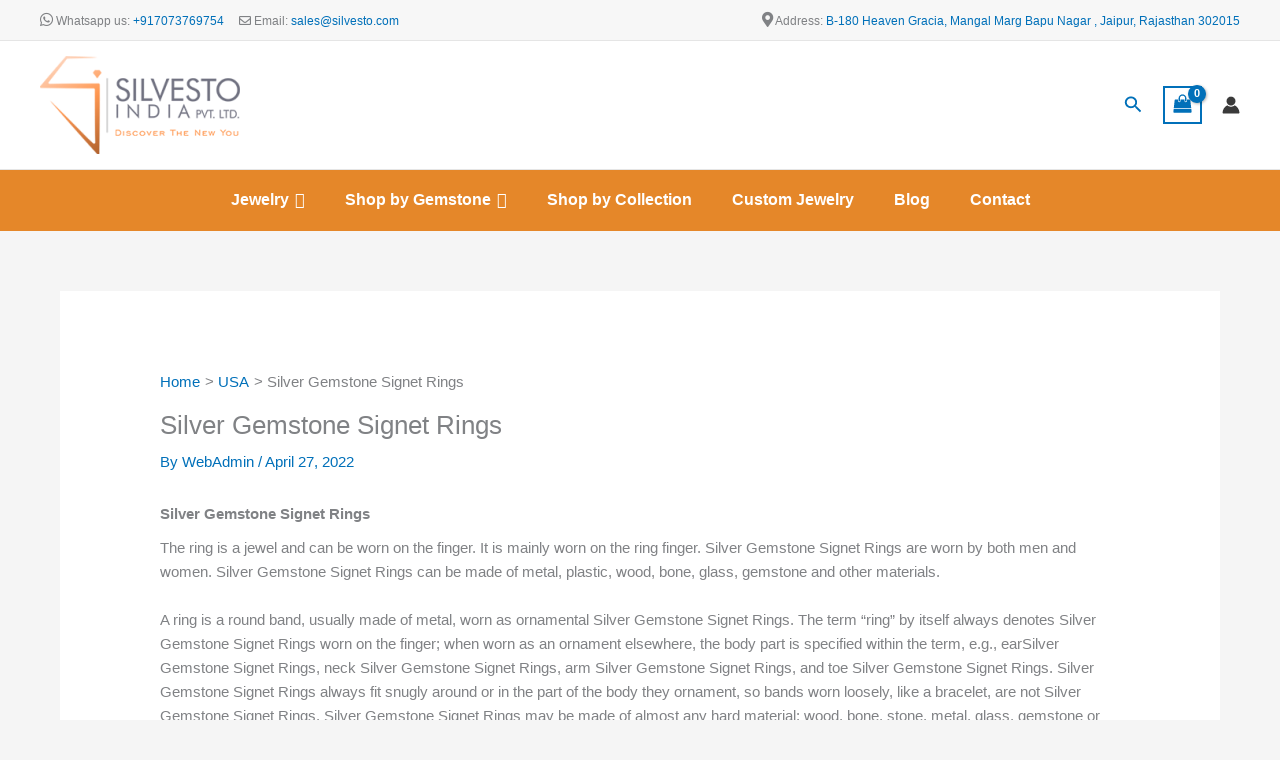

--- FILE ---
content_type: text/html; charset=utf-8
request_url: https://www.google.com/recaptcha/api2/aframe
body_size: 267
content:
<!DOCTYPE HTML><html><head><meta http-equiv="content-type" content="text/html; charset=UTF-8"></head><body><script nonce="UAWA3hDqSAPoGbNLMHQHhg">/** Anti-fraud and anti-abuse applications only. See google.com/recaptcha */ try{var clients={'sodar':'https://pagead2.googlesyndication.com/pagead/sodar?'};window.addEventListener("message",function(a){try{if(a.source===window.parent){var b=JSON.parse(a.data);var c=clients[b['id']];if(c){var d=document.createElement('img');d.src=c+b['params']+'&rc='+(localStorage.getItem("rc::a")?sessionStorage.getItem("rc::b"):"");window.document.body.appendChild(d);sessionStorage.setItem("rc::e",parseInt(sessionStorage.getItem("rc::e")||0)+1);localStorage.setItem("rc::h",'1763031108882');}}}catch(b){}});window.parent.postMessage("_grecaptcha_ready", "*");}catch(b){}</script></body></html>

--- FILE ---
content_type: image/svg+xml
request_url: https://websitedemos.net/fashion-designer-boutique-02/wp-content/uploads/sites/917/2021/07/fashion-designer-cc-apple-pay-icon.svg
body_size: 454
content:
<svg width="32" height="32" viewBox="0 0 32 32" fill="none" xmlns="http://www.w3.org/2000/svg">
<path d="M5 6C3.355 6 2 7.355 2 9V23C2 24.645 3.355 26 5 26H27C28.645 26 30 24.645 30 23V9C30 7.355 28.645 6 27 6H5ZM5 8H27C27.566 8 28 8.434 28 9V23C28 23.566 27.566 24 27 24H5C4.434 24 4 23.566 4 23V9C4 8.434 4.434 8 5 8ZM10.998 11C10.533 11 10.0022 11.2653 9.6582 11.6523C9.3922 11.9733 9.10312 12.4832 9.20312 12.9922C9.68012 13.0482 10.201 12.7493 10.5 12.3613C10.832 12.0073 11.02 11.509 10.998 11ZM13 13V19H13.9316V16.9453H15.2285C16.4035 16.9453 17.2344 16.1367 17.2344 14.9727C17.2344 13.7977 16.414 13 15.25 13H13ZM7.83789 13.5234C6.79889 13.5234 6 14.4333 6 15.7383C6 17.4383 7.19445 19 7.93945 19C8.38945 19 8.55434 18.6973 9.15234 18.6973C9.70334 18.6973 9.8767 19 10.3457 19C11.2367 19 11.972 17.1901 12 17.0801C11.853 17.0061 10.997 16.6029 10.998 15.6289C10.998 14.6829 11.7794 14.2582 11.8164 14.2402C11.3844 13.5972 10.7043 13.5234 10.4473 13.5234C9.85027 13.5234 9.32797 13.8457 9.04297 13.8457C8.74897 13.8457 8.31589 13.5234 7.83789 13.5234ZM13.9316 13.7871H15.0059C15.8149 13.7871 16.2812 14.2187 16.2812 14.9727C16.2812 15.7267 15.8149 16.1699 15.0059 16.1699H13.9316V13.7871ZM19.4297 14.5312C18.4437 14.5312 17.7115 15.097 17.6895 15.873H18.5312C18.5983 15.507 18.9403 15.2637 19.4062 15.2637C19.9822 15.2637 20.2949 15.5296 20.2949 16.0176V16.3496L19.1309 16.4277C18.0559 16.4947 17.4668 16.9381 17.4668 17.7031C17.4668 18.4791 18.0657 19 18.9297 19C19.5167 19 20.0617 18.7004 20.3047 18.2344H20.3262V18.9551H21.1914V15.9629C21.1914 15.0979 20.4937 14.5312 19.4297 14.5312ZM21.5742 14.5879L23.1484 18.9668L23.0703 19.2324C22.9263 19.6764 22.6932 19.8535 22.2832 19.8535C22.2062 19.8535 22.0628 19.8418 22.0078 19.8418V20.5625C22.0638 20.5735 22.2943 20.584 22.3613 20.584C23.2703 20.584 23.7031 20.2295 24.0801 19.1875L25.709 14.5879H24.7656L23.6699 18.1348H23.6465L22.5508 14.5879H21.5742ZM20.2949 16.9805V17.3145H20.293C20.293 17.8795 19.8165 18.2773 19.1855 18.2773C18.6865 18.2773 18.377 18.0457 18.377 17.6797C18.377 17.3027 18.6757 17.0799 19.2637 17.0469L20.2949 16.9805Z" fill="#8B8698"/>
</svg>


--- FILE ---
content_type: image/svg+xml
request_url: https://websitedemos.net/fashion-designer-boutique-02/wp-content/uploads/sites/917/2021/07/fashion-designer-cc-visa-icon.svg
body_size: 84
content:
<svg width="32" height="32" viewBox="0 0 32 32" fill="none" xmlns="http://www.w3.org/2000/svg">
<path d="M5 6C3.35547 6 2 7.35547 2 9V23C2 24.6445 3.35547 26 5 26H27C28.6445 26 30 24.6445 30 23V9C30 7.35547 28.6445 6 27 6H5ZM5 8H27C27.5664 8 28 8.43359 28 9V23C28 23.5664 27.5664 24 27 24H5C4.43359 24 4 23.5664 4 23V9C4 8.43359 4.43359 8 5 8ZM19.4062 12.375C17.4805 12.375 16.4688 13.3242 16.4688 14.5312C16.4688 16.7109 19.0312 16.4102 19.0312 17.5312C19.0312 17.7227 18.8711 18.1562 17.8125 18.1562C16.7539 18.1562 16.0625 17.7812 16.0625 17.7812L15.75 19.2188C15.75 19.2188 16.4062 19.625 17.7188 19.625C19.0312 19.625 20.875 18.6172 20.875 17.1562C20.875 15.3984 18.3125 15.2812 18.3125 14.5C18.3125 14.1016 18.6523 13.7812 19.5625 13.7812C20.1562 13.7812 20.8125 14.25 20.8125 14.25L21.125 12.7188C21.125 12.7188 20.2539 12.375 19.4062 12.375ZM11.1875 12.5L9.5 17.4375C9.5 17.4375 9.41406 17.0117 9.375 16.75C8.42188 14.6094 6.875 13.8125 6.875 13.8125L8.34375 19.4062H10.3438L13.1562 12.5H11.1875ZM13.875 12.5L12.7812 19.4062H14.625L15.7188 12.5H13.875ZM23.8125 12.5L20.8125 19.4062H22.625L23 18.4375H25.3125L25.5 19.4062H27.1562L25.75 12.5H23.8125ZM4.84375 12.5312C4.84375 12.5312 8.44141 13.6328 9.28125 16.3438L8.65625 13.2188C8.65625 13.2188 8.38281 12.5312 7.65625 12.5312H4.84375ZM24.5 14.5L25.0312 17.0938H23.5312L24.5 14.5Z" fill="#8B8698"/>
</svg>
